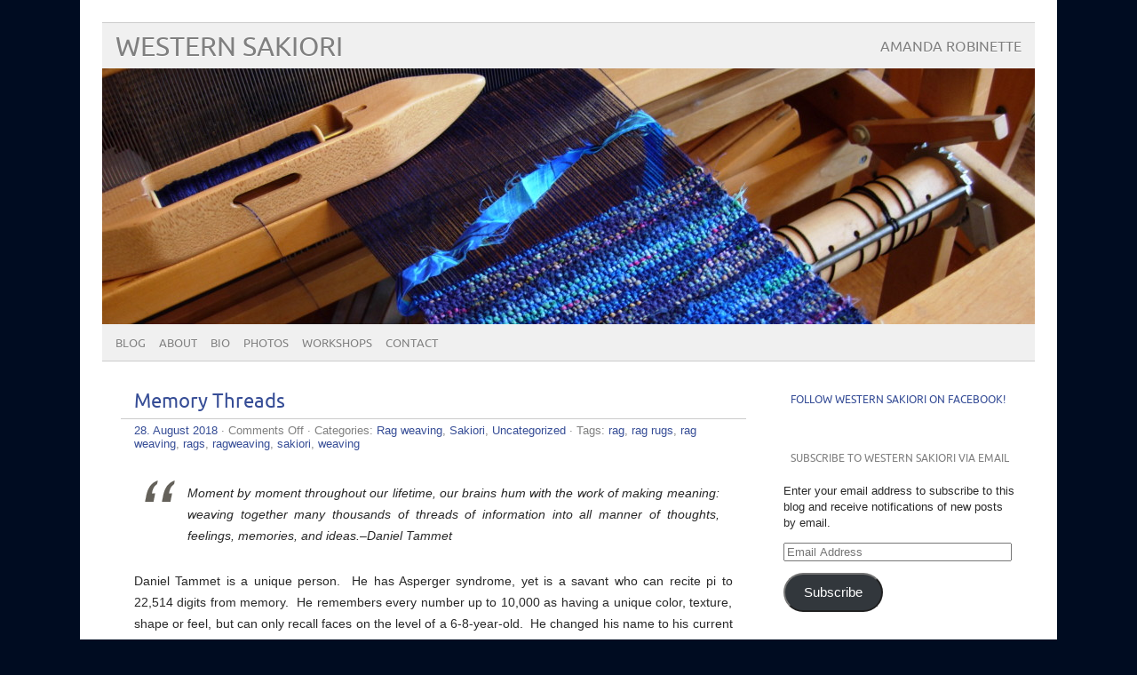

--- FILE ---
content_type: text/html; charset=UTF-8
request_url: https://westernsakiori.com/2018/08/
body_size: 10642
content:
<!DOCTYPE html PUBLIC "-//W3C//DTD XHTML 1.0 Transitional//EN" "http://www.w3.org/TR/xhtml1/DTD/xhtml1-transitional.dtd"> 
<html lang="en-US" xmlns="http://www.w3.org/1999/xhtml">

<head>
	<meta http-equiv="Content-Type" content="text/html; charset=UTF-8" />
	<meta name="viewport" content="width=device-width, initial-scale=1, maximum-scale=1" />
		
	
			
	
		<link rel="pingback" href="https://westernsakiori.com/xmlrpc.php" />
	<title>August 2018 &#8211; Western Sakiori</title>
<meta name='robots' content='max-image-preview:large' />
	<style>img:is([sizes="auto" i], [sizes^="auto," i]) { contain-intrinsic-size: 3000px 1500px }</style>
	<link rel='dns-prefetch' href='//stats.wp.com' />
<link rel='dns-prefetch' href='//v0.wordpress.com' />
<link rel="alternate" type="application/rss+xml" title="Western Sakiori &raquo; Feed" href="https://westernsakiori.com/feed/" />
<link rel="alternate" type="application/rss+xml" title="Western Sakiori &raquo; Comments Feed" href="https://westernsakiori.com/comments/feed/" />
<script type="text/javascript">
/* <![CDATA[ */
window._wpemojiSettings = {"baseUrl":"https:\/\/s.w.org\/images\/core\/emoji\/16.0.1\/72x72\/","ext":".png","svgUrl":"https:\/\/s.w.org\/images\/core\/emoji\/16.0.1\/svg\/","svgExt":".svg","source":{"concatemoji":"https:\/\/westernsakiori.com\/wp-includes\/js\/wp-emoji-release.min.js?ver=6.8.3"}};
/*! This file is auto-generated */
!function(s,n){var o,i,e;function c(e){try{var t={supportTests:e,timestamp:(new Date).valueOf()};sessionStorage.setItem(o,JSON.stringify(t))}catch(e){}}function p(e,t,n){e.clearRect(0,0,e.canvas.width,e.canvas.height),e.fillText(t,0,0);var t=new Uint32Array(e.getImageData(0,0,e.canvas.width,e.canvas.height).data),a=(e.clearRect(0,0,e.canvas.width,e.canvas.height),e.fillText(n,0,0),new Uint32Array(e.getImageData(0,0,e.canvas.width,e.canvas.height).data));return t.every(function(e,t){return e===a[t]})}function u(e,t){e.clearRect(0,0,e.canvas.width,e.canvas.height),e.fillText(t,0,0);for(var n=e.getImageData(16,16,1,1),a=0;a<n.data.length;a++)if(0!==n.data[a])return!1;return!0}function f(e,t,n,a){switch(t){case"flag":return n(e,"\ud83c\udff3\ufe0f\u200d\u26a7\ufe0f","\ud83c\udff3\ufe0f\u200b\u26a7\ufe0f")?!1:!n(e,"\ud83c\udde8\ud83c\uddf6","\ud83c\udde8\u200b\ud83c\uddf6")&&!n(e,"\ud83c\udff4\udb40\udc67\udb40\udc62\udb40\udc65\udb40\udc6e\udb40\udc67\udb40\udc7f","\ud83c\udff4\u200b\udb40\udc67\u200b\udb40\udc62\u200b\udb40\udc65\u200b\udb40\udc6e\u200b\udb40\udc67\u200b\udb40\udc7f");case"emoji":return!a(e,"\ud83e\udedf")}return!1}function g(e,t,n,a){var r="undefined"!=typeof WorkerGlobalScope&&self instanceof WorkerGlobalScope?new OffscreenCanvas(300,150):s.createElement("canvas"),o=r.getContext("2d",{willReadFrequently:!0}),i=(o.textBaseline="top",o.font="600 32px Arial",{});return e.forEach(function(e){i[e]=t(o,e,n,a)}),i}function t(e){var t=s.createElement("script");t.src=e,t.defer=!0,s.head.appendChild(t)}"undefined"!=typeof Promise&&(o="wpEmojiSettingsSupports",i=["flag","emoji"],n.supports={everything:!0,everythingExceptFlag:!0},e=new Promise(function(e){s.addEventListener("DOMContentLoaded",e,{once:!0})}),new Promise(function(t){var n=function(){try{var e=JSON.parse(sessionStorage.getItem(o));if("object"==typeof e&&"number"==typeof e.timestamp&&(new Date).valueOf()<e.timestamp+604800&&"object"==typeof e.supportTests)return e.supportTests}catch(e){}return null}();if(!n){if("undefined"!=typeof Worker&&"undefined"!=typeof OffscreenCanvas&&"undefined"!=typeof URL&&URL.createObjectURL&&"undefined"!=typeof Blob)try{var e="postMessage("+g.toString()+"("+[JSON.stringify(i),f.toString(),p.toString(),u.toString()].join(",")+"));",a=new Blob([e],{type:"text/javascript"}),r=new Worker(URL.createObjectURL(a),{name:"wpTestEmojiSupports"});return void(r.onmessage=function(e){c(n=e.data),r.terminate(),t(n)})}catch(e){}c(n=g(i,f,p,u))}t(n)}).then(function(e){for(var t in e)n.supports[t]=e[t],n.supports.everything=n.supports.everything&&n.supports[t],"flag"!==t&&(n.supports.everythingExceptFlag=n.supports.everythingExceptFlag&&n.supports[t]);n.supports.everythingExceptFlag=n.supports.everythingExceptFlag&&!n.supports.flag,n.DOMReady=!1,n.readyCallback=function(){n.DOMReady=!0}}).then(function(){return e}).then(function(){var e;n.supports.everything||(n.readyCallback(),(e=n.source||{}).concatemoji?t(e.concatemoji):e.wpemoji&&e.twemoji&&(t(e.twemoji),t(e.wpemoji)))}))}((window,document),window._wpemojiSettings);
/* ]]> */
</script>
<style id='wp-emoji-styles-inline-css' type='text/css'>

	img.wp-smiley, img.emoji {
		display: inline !important;
		border: none !important;
		box-shadow: none !important;
		height: 1em !important;
		width: 1em !important;
		margin: 0 0.07em !important;
		vertical-align: -0.1em !important;
		background: none !important;
		padding: 0 !important;
	}
</style>
<link rel='stylesheet' id='wp-block-library-css' href='https://westernsakiori.com/wp-includes/css/dist/block-library/style.min.css?ver=6.8.3' type='text/css' media='all' />
<style id='classic-theme-styles-inline-css' type='text/css'>
/*! This file is auto-generated */
.wp-block-button__link{color:#fff;background-color:#32373c;border-radius:9999px;box-shadow:none;text-decoration:none;padding:calc(.667em + 2px) calc(1.333em + 2px);font-size:1.125em}.wp-block-file__button{background:#32373c;color:#fff;text-decoration:none}
</style>
<link rel='stylesheet' id='mediaelement-css' href='https://westernsakiori.com/wp-includes/js/mediaelement/mediaelementplayer-legacy.min.css?ver=4.2.17' type='text/css' media='all' />
<link rel='stylesheet' id='wp-mediaelement-css' href='https://westernsakiori.com/wp-includes/js/mediaelement/wp-mediaelement.min.css?ver=6.8.3' type='text/css' media='all' />
<style id='jetpack-sharing-buttons-style-inline-css' type='text/css'>
.jetpack-sharing-buttons__services-list{display:flex;flex-direction:row;flex-wrap:wrap;gap:0;list-style-type:none;margin:5px;padding:0}.jetpack-sharing-buttons__services-list.has-small-icon-size{font-size:12px}.jetpack-sharing-buttons__services-list.has-normal-icon-size{font-size:16px}.jetpack-sharing-buttons__services-list.has-large-icon-size{font-size:24px}.jetpack-sharing-buttons__services-list.has-huge-icon-size{font-size:36px}@media print{.jetpack-sharing-buttons__services-list{display:none!important}}.editor-styles-wrapper .wp-block-jetpack-sharing-buttons{gap:0;padding-inline-start:0}ul.jetpack-sharing-buttons__services-list.has-background{padding:1.25em 2.375em}
</style>
<style id='global-styles-inline-css' type='text/css'>
:root{--wp--preset--aspect-ratio--square: 1;--wp--preset--aspect-ratio--4-3: 4/3;--wp--preset--aspect-ratio--3-4: 3/4;--wp--preset--aspect-ratio--3-2: 3/2;--wp--preset--aspect-ratio--2-3: 2/3;--wp--preset--aspect-ratio--16-9: 16/9;--wp--preset--aspect-ratio--9-16: 9/16;--wp--preset--color--black: #000000;--wp--preset--color--cyan-bluish-gray: #abb8c3;--wp--preset--color--white: #ffffff;--wp--preset--color--pale-pink: #f78da7;--wp--preset--color--vivid-red: #cf2e2e;--wp--preset--color--luminous-vivid-orange: #ff6900;--wp--preset--color--luminous-vivid-amber: #fcb900;--wp--preset--color--light-green-cyan: #7bdcb5;--wp--preset--color--vivid-green-cyan: #00d084;--wp--preset--color--pale-cyan-blue: #8ed1fc;--wp--preset--color--vivid-cyan-blue: #0693e3;--wp--preset--color--vivid-purple: #9b51e0;--wp--preset--gradient--vivid-cyan-blue-to-vivid-purple: linear-gradient(135deg,rgba(6,147,227,1) 0%,rgb(155,81,224) 100%);--wp--preset--gradient--light-green-cyan-to-vivid-green-cyan: linear-gradient(135deg,rgb(122,220,180) 0%,rgb(0,208,130) 100%);--wp--preset--gradient--luminous-vivid-amber-to-luminous-vivid-orange: linear-gradient(135deg,rgba(252,185,0,1) 0%,rgba(255,105,0,1) 100%);--wp--preset--gradient--luminous-vivid-orange-to-vivid-red: linear-gradient(135deg,rgba(255,105,0,1) 0%,rgb(207,46,46) 100%);--wp--preset--gradient--very-light-gray-to-cyan-bluish-gray: linear-gradient(135deg,rgb(238,238,238) 0%,rgb(169,184,195) 100%);--wp--preset--gradient--cool-to-warm-spectrum: linear-gradient(135deg,rgb(74,234,220) 0%,rgb(151,120,209) 20%,rgb(207,42,186) 40%,rgb(238,44,130) 60%,rgb(251,105,98) 80%,rgb(254,248,76) 100%);--wp--preset--gradient--blush-light-purple: linear-gradient(135deg,rgb(255,206,236) 0%,rgb(152,150,240) 100%);--wp--preset--gradient--blush-bordeaux: linear-gradient(135deg,rgb(254,205,165) 0%,rgb(254,45,45) 50%,rgb(107,0,62) 100%);--wp--preset--gradient--luminous-dusk: linear-gradient(135deg,rgb(255,203,112) 0%,rgb(199,81,192) 50%,rgb(65,88,208) 100%);--wp--preset--gradient--pale-ocean: linear-gradient(135deg,rgb(255,245,203) 0%,rgb(182,227,212) 50%,rgb(51,167,181) 100%);--wp--preset--gradient--electric-grass: linear-gradient(135deg,rgb(202,248,128) 0%,rgb(113,206,126) 100%);--wp--preset--gradient--midnight: linear-gradient(135deg,rgb(2,3,129) 0%,rgb(40,116,252) 100%);--wp--preset--font-size--small: 13px;--wp--preset--font-size--medium: 20px;--wp--preset--font-size--large: 36px;--wp--preset--font-size--x-large: 42px;--wp--preset--spacing--20: 0.44rem;--wp--preset--spacing--30: 0.67rem;--wp--preset--spacing--40: 1rem;--wp--preset--spacing--50: 1.5rem;--wp--preset--spacing--60: 2.25rem;--wp--preset--spacing--70: 3.38rem;--wp--preset--spacing--80: 5.06rem;--wp--preset--shadow--natural: 6px 6px 9px rgba(0, 0, 0, 0.2);--wp--preset--shadow--deep: 12px 12px 50px rgba(0, 0, 0, 0.4);--wp--preset--shadow--sharp: 6px 6px 0px rgba(0, 0, 0, 0.2);--wp--preset--shadow--outlined: 6px 6px 0px -3px rgba(255, 255, 255, 1), 6px 6px rgba(0, 0, 0, 1);--wp--preset--shadow--crisp: 6px 6px 0px rgba(0, 0, 0, 1);}:where(.is-layout-flex){gap: 0.5em;}:where(.is-layout-grid){gap: 0.5em;}body .is-layout-flex{display: flex;}.is-layout-flex{flex-wrap: wrap;align-items: center;}.is-layout-flex > :is(*, div){margin: 0;}body .is-layout-grid{display: grid;}.is-layout-grid > :is(*, div){margin: 0;}:where(.wp-block-columns.is-layout-flex){gap: 2em;}:where(.wp-block-columns.is-layout-grid){gap: 2em;}:where(.wp-block-post-template.is-layout-flex){gap: 1.25em;}:where(.wp-block-post-template.is-layout-grid){gap: 1.25em;}.has-black-color{color: var(--wp--preset--color--black) !important;}.has-cyan-bluish-gray-color{color: var(--wp--preset--color--cyan-bluish-gray) !important;}.has-white-color{color: var(--wp--preset--color--white) !important;}.has-pale-pink-color{color: var(--wp--preset--color--pale-pink) !important;}.has-vivid-red-color{color: var(--wp--preset--color--vivid-red) !important;}.has-luminous-vivid-orange-color{color: var(--wp--preset--color--luminous-vivid-orange) !important;}.has-luminous-vivid-amber-color{color: var(--wp--preset--color--luminous-vivid-amber) !important;}.has-light-green-cyan-color{color: var(--wp--preset--color--light-green-cyan) !important;}.has-vivid-green-cyan-color{color: var(--wp--preset--color--vivid-green-cyan) !important;}.has-pale-cyan-blue-color{color: var(--wp--preset--color--pale-cyan-blue) !important;}.has-vivid-cyan-blue-color{color: var(--wp--preset--color--vivid-cyan-blue) !important;}.has-vivid-purple-color{color: var(--wp--preset--color--vivid-purple) !important;}.has-black-background-color{background-color: var(--wp--preset--color--black) !important;}.has-cyan-bluish-gray-background-color{background-color: var(--wp--preset--color--cyan-bluish-gray) !important;}.has-white-background-color{background-color: var(--wp--preset--color--white) !important;}.has-pale-pink-background-color{background-color: var(--wp--preset--color--pale-pink) !important;}.has-vivid-red-background-color{background-color: var(--wp--preset--color--vivid-red) !important;}.has-luminous-vivid-orange-background-color{background-color: var(--wp--preset--color--luminous-vivid-orange) !important;}.has-luminous-vivid-amber-background-color{background-color: var(--wp--preset--color--luminous-vivid-amber) !important;}.has-light-green-cyan-background-color{background-color: var(--wp--preset--color--light-green-cyan) !important;}.has-vivid-green-cyan-background-color{background-color: var(--wp--preset--color--vivid-green-cyan) !important;}.has-pale-cyan-blue-background-color{background-color: var(--wp--preset--color--pale-cyan-blue) !important;}.has-vivid-cyan-blue-background-color{background-color: var(--wp--preset--color--vivid-cyan-blue) !important;}.has-vivid-purple-background-color{background-color: var(--wp--preset--color--vivid-purple) !important;}.has-black-border-color{border-color: var(--wp--preset--color--black) !important;}.has-cyan-bluish-gray-border-color{border-color: var(--wp--preset--color--cyan-bluish-gray) !important;}.has-white-border-color{border-color: var(--wp--preset--color--white) !important;}.has-pale-pink-border-color{border-color: var(--wp--preset--color--pale-pink) !important;}.has-vivid-red-border-color{border-color: var(--wp--preset--color--vivid-red) !important;}.has-luminous-vivid-orange-border-color{border-color: var(--wp--preset--color--luminous-vivid-orange) !important;}.has-luminous-vivid-amber-border-color{border-color: var(--wp--preset--color--luminous-vivid-amber) !important;}.has-light-green-cyan-border-color{border-color: var(--wp--preset--color--light-green-cyan) !important;}.has-vivid-green-cyan-border-color{border-color: var(--wp--preset--color--vivid-green-cyan) !important;}.has-pale-cyan-blue-border-color{border-color: var(--wp--preset--color--pale-cyan-blue) !important;}.has-vivid-cyan-blue-border-color{border-color: var(--wp--preset--color--vivid-cyan-blue) !important;}.has-vivid-purple-border-color{border-color: var(--wp--preset--color--vivid-purple) !important;}.has-vivid-cyan-blue-to-vivid-purple-gradient-background{background: var(--wp--preset--gradient--vivid-cyan-blue-to-vivid-purple) !important;}.has-light-green-cyan-to-vivid-green-cyan-gradient-background{background: var(--wp--preset--gradient--light-green-cyan-to-vivid-green-cyan) !important;}.has-luminous-vivid-amber-to-luminous-vivid-orange-gradient-background{background: var(--wp--preset--gradient--luminous-vivid-amber-to-luminous-vivid-orange) !important;}.has-luminous-vivid-orange-to-vivid-red-gradient-background{background: var(--wp--preset--gradient--luminous-vivid-orange-to-vivid-red) !important;}.has-very-light-gray-to-cyan-bluish-gray-gradient-background{background: var(--wp--preset--gradient--very-light-gray-to-cyan-bluish-gray) !important;}.has-cool-to-warm-spectrum-gradient-background{background: var(--wp--preset--gradient--cool-to-warm-spectrum) !important;}.has-blush-light-purple-gradient-background{background: var(--wp--preset--gradient--blush-light-purple) !important;}.has-blush-bordeaux-gradient-background{background: var(--wp--preset--gradient--blush-bordeaux) !important;}.has-luminous-dusk-gradient-background{background: var(--wp--preset--gradient--luminous-dusk) !important;}.has-pale-ocean-gradient-background{background: var(--wp--preset--gradient--pale-ocean) !important;}.has-electric-grass-gradient-background{background: var(--wp--preset--gradient--electric-grass) !important;}.has-midnight-gradient-background{background: var(--wp--preset--gradient--midnight) !important;}.has-small-font-size{font-size: var(--wp--preset--font-size--small) !important;}.has-medium-font-size{font-size: var(--wp--preset--font-size--medium) !important;}.has-large-font-size{font-size: var(--wp--preset--font-size--large) !important;}.has-x-large-font-size{font-size: var(--wp--preset--font-size--x-large) !important;}
:where(.wp-block-post-template.is-layout-flex){gap: 1.25em;}:where(.wp-block-post-template.is-layout-grid){gap: 1.25em;}
:where(.wp-block-columns.is-layout-flex){gap: 2em;}:where(.wp-block-columns.is-layout-grid){gap: 2em;}
:root :where(.wp-block-pullquote){font-size: 1.5em;line-height: 1.6;}
</style>
<link rel='stylesheet' id='wp-components-css' href='https://westernsakiori.com/wp-includes/css/dist/components/style.min.css?ver=6.8.3' type='text/css' media='all' />
<link rel='stylesheet' id='godaddy-styles-css' href='https://westernsakiori.com/wp-content/mu-plugins/vendor/wpex/godaddy-launch/includes/Dependencies/GoDaddy/Styles/build/latest.css?ver=2.0.2' type='text/css' media='all' />
<link rel='stylesheet' id='picolight-style-css' href='https://westernsakiori.com/wp-content/themes/picolight/style.css?ver=6.8.3' type='text/css' media='all' />
<link rel='stylesheet' id='jetpack-subscriptions-css' href='https://westernsakiori.com/wp-content/plugins/jetpack/_inc/build/subscriptions/subscriptions.min.css?ver=15.4' type='text/css' media='all' />
<style id='jetpack_facebook_likebox-inline-css' type='text/css'>
.widget_facebook_likebox {
	overflow: hidden;
}

</style>
<script type="text/javascript" src="https://westernsakiori.com/wp-content/themes/picolight/js/respond.min.js?ver=6.8.3" id="respond-js"></script>
<link rel="https://api.w.org/" href="https://westernsakiori.com/wp-json/" /><link rel="EditURI" type="application/rsd+xml" title="RSD" href="https://westernsakiori.com/xmlrpc.php?rsd" />
<meta name="generator" content="WordPress 6.8.3" />
	<style>img#wpstats{display:none}</style>
		
<style type="text/css">
	a, #comments h3, h3#reply-title {color: #364D96;}
</style>
<style type="text/css" id="custom-background-css">
body.custom-background { background-color: #000c21; }
</style>
	
<!-- Jetpack Open Graph Tags -->
<meta property="og:type" content="website" />
<meta property="og:title" content="August 2018 &#8211; Western Sakiori" />
<meta property="og:site_name" content="Western Sakiori" />
<meta property="og:image" content="https://s0.wp.com/i/blank.jpg" />
<meta property="og:image:width" content="200" />
<meta property="og:image:height" content="200" />
<meta property="og:image:alt" content="" />
<meta property="og:locale" content="en_US" />

<!-- End Jetpack Open Graph Tags -->
</head>

<body data-rsssl=1 class="archive date custom-background wp-theme-picolight">
<div id="wrapper">
	<div id="header">
		<h1><a href="https://westernsakiori.com">Western Sakiori</a></h1>
		<p class="description">Amanda Robinette</p>
		<img id="headerimage" src="https://westernsakiori.com/wp-content/uploads/2013/12/cropped-DSCN3307.jpg" alt="" />
		<div id="mainnav">
				<div class="menu-menu-container"><ul id="menu-menu" class="menu"><li id="menu-item-29" class="menu-item menu-item-type-custom menu-item-object-custom menu-item-home menu-item-29"><a href="https://westernsakiori.com/">Blog</a></li>
<li id="menu-item-16" class="menu-item menu-item-type-post_type menu-item-object-page menu-item-16"><a href="https://westernsakiori.com/about/">About</a></li>
<li id="menu-item-14" class="menu-item menu-item-type-custom menu-item-object-custom menu-item-14"><a href="http://amandarobinette.com/about">Bio</a></li>
<li id="menu-item-19" class="menu-item menu-item-type-post_type menu-item-object-page menu-item-19"><a href="https://westernsakiori.com/photos/">Photos</a></li>
<li id="menu-item-24" class="menu-item menu-item-type-custom menu-item-object-custom menu-item-24"><a href="http://amandarobinette.com/workshops">Workshops</a></li>
<li id="menu-item-51" class="menu-item menu-item-type-custom menu-item-object-custom menu-item-51"><a href="http://amandarobinette.com/contact">Contact</a></li>
</ul></div>		</div>
	</div>
	<div id="main">

	<div id="content">
						 <div id="post-862" class="post-862 post type-post status-publish format-standard hentry category-rag-weaving-2 category-sakiori-2 category-uncategorized tag-rag tag-rag-rugs tag-rag-weaving tag-rags tag-ragweaving tag-sakiori tag-weaving">
				<div class="title">
					<h2><a href="https://westernsakiori.com/memory-threads/" title="Memory Threads">Memory Threads</a></h2>
				</div>
					<div class="meta"><a href="https://westernsakiori.com/memory-threads/">28. August 2018</a> &middot; <span>Comments Off<span class="screen-reader-text"> on Memory Threads</span></span>					 &middot; Categories: <a href="https://westernsakiori.com/category/rag-weaving-2/" rel="category tag">Rag weaving</a>, <a href="https://westernsakiori.com/category/sakiori-2/" rel="category tag">Sakiori</a>, <a href="https://westernsakiori.com/category/uncategorized/" rel="category tag">Uncategorized</a> &middot; Tags: <a href="https://westernsakiori.com/tag/rag/" rel="tag">rag</a>, <a href="https://westernsakiori.com/tag/rag-rugs/" rel="tag">rag rugs</a>, <a href="https://westernsakiori.com/tag/rag-weaving/" rel="tag">rag weaving</a>, <a href="https://westernsakiori.com/tag/rags/" rel="tag">rags</a>, <a href="https://westernsakiori.com/tag/ragweaving/" rel="tag">ragweaving</a>, <a href="https://westernsakiori.com/tag/sakiori/" rel="tag">sakiori</a>, <a href="https://westernsakiori.com/tag/weaving/" rel="tag">weaving</a>					</div>

				<div class="entry">
					<blockquote><p>Moment by moment throughout our lifetime, our brains hum with the work of making meaning: weaving together many thousands of threads of information into all manner of thoughts, feelings, memories, and ideas.&#8211;Daniel Tammet</p></blockquote>
<p>Daniel Tammet is a unique person.  He has Asperger syndrome, yet is a savant who can recite pi to 22,514 digits from memory.  He remembers every number up to 10,000 as having a unique color, texture, shape or feel, but can only recall faces on the level of a 6-8-year-old.  He changed his name to his current one because he felt that his name didn&#8217;t reflect who he is.  (He took &#8216;tammet&#8217; from the Estonian word for &#8216;oak tree&#8217;.)  His words about weaving are almost certainly entirely metaphorical, but can be taken more literally by weavers who are familiar with connecting actual threads into cloth that becomes more than just the sum of its parts.</p>
<p>I have talked before about preserving memories with weaving, making memory rugs and other pieces to keep important textiles close to us.  To continue Tammet&#8217;s metaphor, we weave thousands of (literal) threads, already made up of thoughts, feelings, memories and ideas, into something entirely new, something that didn&#8217;t exist before at all, yet now not only contains all of those thoughts, feelings, memories and ideas, but holds new ones of its own.  I like to weave with rags when I know their history and can fully appreciate all of those factors, but I also like to use rags that I don&#8217;t know anything about, such as thrift shop finds.  I imagine that the memories in those threads, although unknown to me, are still contained in the new thing I am making.  The reason that we are making something, or who we are making it for, is also woven into the cloth.</p>
<h2><strong>In Honor of a Mother and a Daughter</strong></h2>
<p>Sometimes, it is nice to just focus on a very simple project that is important to you.</p>
<p>When I was a child, we had (in my opinion) the best neighbors in existence.  Ours were the only two houses adjoining each other for the entire length of the dirt road, so not only were we each other&#8217;s only neighbor, there was no larger &#8216;neighborhood&#8217; to be a part of.  When we moved in, the family (parents and two children) brought us food and welcomed us to the area.  My parents and the next-door couple soon became good friends and had a standing date to play pinochle every Friday night.  Their daughter, Lisa, became our babysitter, and I can unequivocally state that there has never been a better babysitter in the history of time.  She took care of us after school and in the summers. She was the coolest person I knew&#8211;she threw a discus, did archery, and went to medieval festivals in full costume, long before &#8216;cosplay&#8217; became a popular thing.  She could do beautiful calligraphy and had two great Persian cats that lived in her room.  Among other things, Lisa introduced my brother and me to Dungeons and Dragons&#x2122;, which we loved.  (Why, yes, I am a geek.  Did the weaving and the oddly specific fixation on sakiori not tip you off?)  While our parents played pinochle, we were exploring monster-infested ruins and getting involved in the political intrigues and wars between city-states&#8212;almost all of which came straight from Lisa’s imagination, not pre-written modules, and were completely customized to our age and interests.</p>
<p>When the weather was nice, we played a live-action version of the game (which is something popular enough today to have an acronym, LARP, = live-action role playing) by running around on our four-acre field and forest, completing missions and fighting the bad guys who had taken over our father’s kingdom. I will never forget how much time, energy and creativity Lisa put in to something that could have been just a boring babysitting job.  These experiences still influence me today.  She taught me to have fun, let my imagination run wild, and that it is okay to be different. Lisa’s mother, Marion, did something else very important.  When my family was going through some extremely difficult challenges, she stepped in and helped guide us through them.  I will always remember and revere her.   Marion passed away many years ago, but I still think about her often. Lisa and I reconnected via Facebook several years ago, and she recently got in touch asking if I could make her a simple rag rug.  I was so happy to be asked to do something for her and excited to be able to give something back as a thank-you, however inadequate it is.</p>
<h2><strong>On to the Weaving</strong></h2>
<p>At first, Lisa said she just wanted a typical rag rug.  Since I didn&#8217;t have a lot of them in stock and was planning on making one just for her, I asked her some specific questions about size, color and finishing.  The rug I ended up making was approximately 3&#8242; x 5&#8242;, mostly dark blues and greens, with rolled hems.  I used dark blue carpet warp (8/4 cotton) and decided to use all 100% cotton flannel rag, which I found at the thrift shop.  About half of the rags I used came from a great flannel plaid sheet set I found, and the rest were flannel shirts and pajamas.  I made a basic rag rug in plain weave.</p>
<p>The rug came out beautifully, and I feel like it is the kind of color and size that would work for almost any room in the house.  I will definitely be making other rugs in this more sophisticated palette.  For anyone who is curious about the specs, the project instructions are below.</p>
<p><img fetchpriority="high" decoding="async" class="aligncenter size-large wp-image-870" src="https://westernsakiori.com/wp-content/uploads/2018/08/DSC03245-1024x768.jpg" alt="Rag rug l Western Sakiori" width="630" height="473" srcset="https://westernsakiori.com/wp-content/uploads/2018/08/DSC03245-1024x768.jpg 1024w, https://westernsakiori.com/wp-content/uploads/2018/08/DSC03245-300x225.jpg 300w, https://westernsakiori.com/wp-content/uploads/2018/08/DSC03245-768x576.jpg 768w" sizes="(max-width: 630px) 100vw, 630px" /></p>
<h4><img decoding="async" class="aligncenter size-large wp-image-872" src="https://westernsakiori.com/wp-content/uploads/2018/08/DSC03248-1024x768.jpg" alt="Rag Rug l Western Sakiori" width="630" height="473" srcset="https://westernsakiori.com/wp-content/uploads/2018/08/DSC03248-1024x768.jpg 1024w, https://westernsakiori.com/wp-content/uploads/2018/08/DSC03248-300x225.jpg 300w, https://westernsakiori.com/wp-content/uploads/2018/08/DSC03248-768x576.jpg 768w" sizes="(max-width: 630px) 100vw, 630px" /></h4>
<h4><strong>LISA&#8217;S RUG</strong></h4>
<p>Finished size:  Approximately 3 feet by 5 feet</p>
<p>Warp:  8/4 cotton carpet warp in navy, approximately 1500 yards</p>
<p>Sett:  12 EPI (1 per dent in 12-dent reed)</p>
<p>Warp width:  38&#8243;</p>
<p>Weft:  Two strands of carpet warp for hems only; cotton flannel rags cut to 1-1/2&#8243; for the body of the rug (I cut slits 1-1/2&#8243; apart and tore the rags, since worn flannel tears easily)</p>
<p><img decoding="async" class="aligncenter size-large wp-image-873" src="https://westernsakiori.com/wp-content/uploads/2018/08/DSC03249-1024x768.jpg" alt="Rag Rug l Western Sakiori" width="630" height="473" srcset="https://westernsakiori.com/wp-content/uploads/2018/08/DSC03249-1024x768.jpg 1024w, https://westernsakiori.com/wp-content/uploads/2018/08/DSC03249-300x225.jpg 300w, https://westernsakiori.com/wp-content/uploads/2018/08/DSC03249-768x576.jpg 768w" sizes="(max-width: 630px) 100vw, 630px" /></p>
<p>Wind a 3-yard warp of 456 ends.  Warp the loom and set up for plain weave.  Weave a header to spread the warp, then weave about 1-1/2&#8243; of doubled carpet warp as weft for the rolled hem.  Switch to rag weft and weave until rug length (including hem) is 73-1/2&#8243; under tension, then repeat the hem.  Weave waste yarn to secure your hem; cut from loom, roll hem and sew.</p>
<p>&nbsp;</p>
<p><img loading="lazy" decoding="async" class="aligncenter size-large wp-image-869" src="https://westernsakiori.com/wp-content/uploads/2018/08/DSC03241-1024x638.jpg" alt="Rag Rug l Western Sakiori" width="630" height="393" srcset="https://westernsakiori.com/wp-content/uploads/2018/08/DSC03241-1024x638.jpg 1024w, https://westernsakiori.com/wp-content/uploads/2018/08/DSC03241-300x187.jpg 300w, https://westernsakiori.com/wp-content/uploads/2018/08/DSC03241-768x479.jpg 768w" sizes="auto, (max-width: 630px) 100vw, 630px" /></p>
<h2><strong>What Memories Have You Woven?</strong></h2>
<p>Leave a comment about something you wove in order to preserve an important memory!</p>
<p>&nbsp;</p>
									</div>
			</div>

						<div class="navigation">
			<div class="alignleft"></div>
			<div class="alignright"></div>
		</div>

		
		
	
	</div>

<div id="sidebar">
		<div id="facebook-likebox-2" class="widget widget_facebook_likebox"><h4 class="widgettitle"><a href="https://www.facebook.com/westernsakiori">Follow Western Sakiori on Facebook!</a></h4>		<div id="fb-root"></div>
		<div class="fb-page" data-href="https://www.facebook.com/westernsakiori" data-width="200"  data-height="130" data-hide-cover="false" data-show-facepile="false" data-tabs="false" data-hide-cta="false" data-small-header="false">
		<div class="fb-xfbml-parse-ignore"><blockquote cite="https://www.facebook.com/westernsakiori"><a href="https://www.facebook.com/westernsakiori">Follow Western Sakiori on Facebook!</a></blockquote></div>
		</div>
		</div><div id="blog_subscription-2" class="widget widget_blog_subscription jetpack_subscription_widget"><h4 class="widgettitle">Subscribe to Western Sakiori via Email</h4>
			<div class="wp-block-jetpack-subscriptions__container">
			<form action="#" method="post" accept-charset="utf-8" id="subscribe-blog-blog_subscription-2"
				data-blog="59667047"
				data-post_access_level="everybody" >
									<div id="subscribe-text"><p>Enter your email address to subscribe to this blog and receive notifications of new posts by email.</p>
</div>
										<p id="subscribe-email">
						<label id="jetpack-subscribe-label"
							class="screen-reader-text"
							for="subscribe-field-blog_subscription-2">
							Email Address						</label>
						<input type="email" name="email" autocomplete="email" required="required"
																					value=""
							id="subscribe-field-blog_subscription-2"
							placeholder="Email Address"
						/>
					</p>

					<p id="subscribe-submit"
											>
						<input type="hidden" name="action" value="subscribe"/>
						<input type="hidden" name="source" value="https://westernsakiori.com/2018/08/"/>
						<input type="hidden" name="sub-type" value="widget"/>
						<input type="hidden" name="redirect_fragment" value="subscribe-blog-blog_subscription-2"/>
						<input type="hidden" id="_wpnonce" name="_wpnonce" value="36a3a65940" /><input type="hidden" name="_wp_http_referer" value="/2018/08/" />						<button type="submit"
															class="wp-block-button__link"
																					name="jetpack_subscriptions_widget"
						>
							Subscribe						</button>
					</p>
							</form>
						</div>
			
</div><div id="search-2" class="widget widget_search"><form method="get" id="sidebarsearch" action="https://westernsakiori.com" >
				<label class="hidden" for="s">Search:</label>
				<div>
					<input type="text" value="" name="s" id="s" />
					<input type="submit" id="searchsubmit" value="Search" /> 
				</div>
			</form>	
</div>
		<div id="recent-posts-2" class="widget widget_recent_entries">
		<h4 class="widgettitle">Recent Posts</h4>
		<ul>
											<li>
					<a href="https://westernsakiori.com/tai-chi-for-weavers-dvd-sale/">Tai Chi for Weavers DVD Sale!</a>
									</li>
											<li>
					<a href="https://westernsakiori.com/spring-colors-placemats/">Spring Colors Placemats</a>
									</li>
											<li>
					<a href="https://westernsakiori.com/memory-threads/">Memory Threads</a>
									</li>
											<li>
					<a href="https://westernsakiori.com/we-have-a-winner/">We Have a Winner!</a>
									</li>
											<li>
					<a href="https://westernsakiori.com/its-release-day-and-a-giveaway/">It&#8217;s Release Day!  And a Giveaway!</a>
									</li>
					</ul>

		</div><div id="archives-2" class="widget widget_archive"><h4 class="widgettitle">Archives</h4>
			<ul>
					<li><a href='https://westernsakiori.com/2021/10/'>October 2021</a></li>
	<li><a href='https://westernsakiori.com/2020/04/'>April 2020</a></li>
	<li><a href='https://westernsakiori.com/2018/08/' aria-current="page">August 2018</a></li>
	<li><a href='https://westernsakiori.com/2018/07/'>July 2018</a></li>
	<li><a href='https://westernsakiori.com/2018/06/'>June 2018</a></li>
	<li><a href='https://westernsakiori.com/2017/12/'>December 2017</a></li>
	<li><a href='https://westernsakiori.com/2017/11/'>November 2017</a></li>
	<li><a href='https://westernsakiori.com/2017/05/'>May 2017</a></li>
	<li><a href='https://westernsakiori.com/2017/04/'>April 2017</a></li>
	<li><a href='https://westernsakiori.com/2017/03/'>March 2017</a></li>
	<li><a href='https://westernsakiori.com/2016/02/'>February 2016</a></li>
	<li><a href='https://westernsakiori.com/2016/01/'>January 2016</a></li>
	<li><a href='https://westernsakiori.com/2015/08/'>August 2015</a></li>
	<li><a href='https://westernsakiori.com/2015/07/'>July 2015</a></li>
	<li><a href='https://westernsakiori.com/2015/04/'>April 2015</a></li>
	<li><a href='https://westernsakiori.com/2015/02/'>February 2015</a></li>
	<li><a href='https://westernsakiori.com/2015/01/'>January 2015</a></li>
	<li><a href='https://westernsakiori.com/2014/11/'>November 2014</a></li>
	<li><a href='https://westernsakiori.com/2014/09/'>September 2014</a></li>
	<li><a href='https://westernsakiori.com/2014/08/'>August 2014</a></li>
	<li><a href='https://westernsakiori.com/2014/07/'>July 2014</a></li>
	<li><a href='https://westernsakiori.com/2014/06/'>June 2014</a></li>
	<li><a href='https://westernsakiori.com/2014/05/'>May 2014</a></li>
	<li><a href='https://westernsakiori.com/2014/04/'>April 2014</a></li>
	<li><a href='https://westernsakiori.com/2014/02/'>February 2014</a></li>
	<li><a href='https://westernsakiori.com/2014/01/'>January 2014</a></li>
	<li><a href='https://westernsakiori.com/2013/12/'>December 2013</a></li>
			</ul>

			</div><div id="calendar-3" class="widget widget_calendar"><div id="calendar_wrap" class="calendar_wrap"><table id="wp-calendar" class="wp-calendar-table">
	<caption>August 2018</caption>
	<thead>
	<tr>
		<th scope="col" aria-label="Sunday">S</th>
		<th scope="col" aria-label="Monday">M</th>
		<th scope="col" aria-label="Tuesday">T</th>
		<th scope="col" aria-label="Wednesday">W</th>
		<th scope="col" aria-label="Thursday">T</th>
		<th scope="col" aria-label="Friday">F</th>
		<th scope="col" aria-label="Saturday">S</th>
	</tr>
	</thead>
	<tbody>
	<tr>
		<td colspan="3" class="pad">&nbsp;</td><td>1</td><td>2</td><td>3</td><td>4</td>
	</tr>
	<tr>
		<td>5</td><td>6</td><td>7</td><td>8</td><td>9</td><td>10</td><td>11</td>
	</tr>
	<tr>
		<td>12</td><td>13</td><td>14</td><td>15</td><td>16</td><td>17</td><td>18</td>
	</tr>
	<tr>
		<td>19</td><td>20</td><td>21</td><td>22</td><td>23</td><td>24</td><td>25</td>
	</tr>
	<tr>
		<td>26</td><td>27</td><td><a href="https://westernsakiori.com/2018/08/28/" aria-label="Posts published on August 28, 2018">28</a></td><td>29</td><td>30</td><td>31</td>
		<td class="pad" colspan="1">&nbsp;</td>
	</tr>
	</tbody>
	</table><nav aria-label="Previous and next months" class="wp-calendar-nav">
		<span class="wp-calendar-nav-prev"><a href="https://westernsakiori.com/2018/07/">&laquo; Jul</a></span>
		<span class="pad">&nbsp;</span>
		<span class="wp-calendar-nav-next"><a href="https://westernsakiori.com/2020/04/">Apr &raquo;</a></span>
	</nav></div></div><div id="categories-2" class="widget widget_categories"><h4 class="widgettitle">Categories</h4>
			<ul>
					<li class="cat-item cat-item-64"><a href="https://westernsakiori.com/category/books/">Books</a>
</li>
	<li class="cat-item cat-item-18"><a href="https://westernsakiori.com/category/classes/">Classes</a>
</li>
	<li class="cat-item cat-item-27"><a href="https://westernsakiori.com/category/fabulous-textiles/">Fabulous textiles</a>
</li>
	<li class="cat-item cat-item-14"><a href="https://westernsakiori.com/category/fiber-news-and-events/">Fiber news and events</a>
</li>
	<li class="cat-item cat-item-36"><a href="https://westernsakiori.com/category/gallery-exhibit/">Gallery exhibit</a>
</li>
	<li class="cat-item cat-item-33"><a href="https://westernsakiori.com/category/museums/">Museums</a>
</li>
	<li class="cat-item cat-item-47"><a href="https://westernsakiori.com/category/rag-weaving-2/">Rag weaving</a>
</li>
	<li class="cat-item cat-item-46"><a href="https://westernsakiori.com/category/sakiori-2/">Sakiori</a>
</li>
	<li class="cat-item cat-item-68"><a href="https://westernsakiori.com/category/tai-chi-for-weavers/">Tai Chi for Weavers</a>
</li>
	<li class="cat-item cat-item-55"><a href="https://westernsakiori.com/category/travel/">Travel</a>
</li>
	<li class="cat-item cat-item-1"><a href="https://westernsakiori.com/category/uncategorized/">Uncategorized</a>
</li>
	<li class="cat-item cat-item-13"><a href="https://westernsakiori.com/category/westernsakiori/">What is Western Sakiori?</a>
</li>
			</ul>

			</div>	</div>

</div>
		<div id="footer">
			<div class="left">&copy; 2026 Western Sakiori. All rights reserved.</div>
			<div class="right">Design by picomol.de. Powered by <a href="http://www.wordpress.org">WordPress</a>.
		</div>
	</div>
</div>
		<script type="speculationrules">
{"prefetch":[{"source":"document","where":{"and":[{"href_matches":"\/*"},{"not":{"href_matches":["\/wp-*.php","\/wp-admin\/*","\/wp-content\/uploads\/*","\/wp-content\/*","\/wp-content\/plugins\/*","\/wp-content\/themes\/picolight\/*","\/*\\?(.+)"]}},{"not":{"selector_matches":"a[rel~=\"nofollow\"]"}},{"not":{"selector_matches":".no-prefetch, .no-prefetch a"}}]},"eagerness":"conservative"}]}
</script>
<script type="text/javascript" id="jetpack-facebook-embed-js-extra">
/* <![CDATA[ */
var jpfbembed = {"appid":"249643311490","locale":"en_US"};
/* ]]> */
</script>
<script type="text/javascript" src="https://westernsakiori.com/wp-content/plugins/jetpack/_inc/build/facebook-embed.min.js?ver=15.4" id="jetpack-facebook-embed-js"></script>
<script type="text/javascript" id="jetpack-stats-js-before">
/* <![CDATA[ */
_stq = window._stq || [];
_stq.push([ "view", {"v":"ext","blog":"59667047","post":"0","tz":"-5","srv":"westernsakiori.com","arch_date":"2018/08","arch_results":"1","j":"1:15.4"} ]);
_stq.push([ "clickTrackerInit", "59667047", "0" ]);
/* ]]> */
</script>
<script type="text/javascript" src="https://stats.wp.com/e-202604.js" id="jetpack-stats-js" defer="defer" data-wp-strategy="defer"></script>
</body>
</html>
